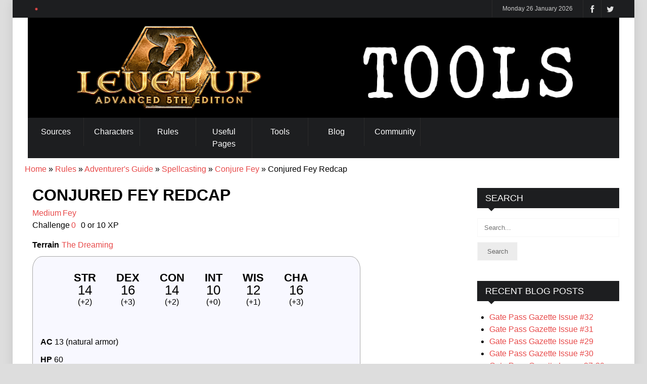

--- FILE ---
content_type: text/html; charset=UTF-8
request_url: https://www.a5e.tools/node/3534
body_size: 9953
content:


<!-- THEME DEBUG -->
<!-- THEME HOOK: 'html' -->
<!-- FILE NAME SUGGESTIONS:
   * html--node--3534.html.twig
   * html--node--%.html.twig
   * html--monster.html.twig
   * html--node.html.twig
   x html.html.twig
-->
<!-- BEGIN OUTPUT from 'themes/contrib/ipress/templates/layout/html.html.twig' -->

<!DOCTYPE html>
<!--[if IE 8 ]><html   lang="en" dir="ltr" prefix="content: http://purl.org/rss/1.0/modules/content/  dc: http://purl.org/dc/terms/  foaf: http://xmlns.com/foaf/0.1/  og: http://ogp.me/ns#  rdfs: http://www.w3.org/2000/01/rdf-schema#  schema: http://schema.org/  sioc: http://rdfs.org/sioc/ns#  sioct: http://rdfs.org/sioc/types#  skos: http://www.w3.org/2004/02/skos/core#  xsd: http://www.w3.org/2001/XMLSchema# "><![endif]-->
<!--[if IE 9 ]><html   lang="en" dir="ltr" prefix="content: http://purl.org/rss/1.0/modules/content/  dc: http://purl.org/dc/terms/  foaf: http://xmlns.com/foaf/0.1/  og: http://ogp.me/ns#  rdfs: http://www.w3.org/2000/01/rdf-schema#  schema: http://schema.org/  sioc: http://rdfs.org/sioc/ns#  sioct: http://rdfs.org/sioc/types#  skos: http://www.w3.org/2004/02/skos/core#  xsd: http://www.w3.org/2001/XMLSchema# "><![endif]-->
<!--[if (gte IE 10)|!(IE)]><!--><html   lang="en" dir="ltr" prefix="content: http://purl.org/rss/1.0/modules/content/  dc: http://purl.org/dc/terms/  foaf: http://xmlns.com/foaf/0.1/  og: http://ogp.me/ns#  rdfs: http://www.w3.org/2000/01/rdf-schema#  schema: http://schema.org/  sioc: http://rdfs.org/sioc/ns#  sioct: http://rdfs.org/sioc/types#  skos: http://www.w3.org/2004/02/skos/core#  xsd: http://www.w3.org/2001/XMLSchema# "><!--<![endif]-->
<head>
	
	<meta charset="utf-8" />
<meta name="Generator" content="Drupal 8 (https://www.drupal.org)" />
<meta name="MobileOptimized" content="width" />
<meta name="HandheldFriendly" content="true" />
<meta name="viewport" content="width=device-width, initial-scale=1.0" />
<style>.feathered { filter: url(#feather); }</style>
<link rel="shortcut icon" href="/sites/default/files/Level%20Up%20logo%20just%20hexagonal%20dragon%20element%20500px.png" type="image/png" />
<link rel="canonical" href="https://www.a5e.tools/node/3534" />
<link rel="shortlink" href="https://www.a5e.tools/node/3534" />
<link rel="revision" href="https://www.a5e.tools/node/3534" />

		<meta http-equiv="X-UA-Compatible" content="IE=edge">
		<!-- The above 3 meta tags *must* come first in the head; any other head content must come *after* these tags -->
        <meta name ="robots" content="noarchive">
        <title>Conjured Fey Redcap | Level Up</title>
        <link rel="shortcut icon" href="" type="image/vnd.microsoft.icon" />
        <link rel="stylesheet" media="all" href="/sites/default/files/css/css_ixfLNt1XW4WVQ4Klp2rXnCgB0you5q1cmXvcfB1RftU.css" />
<link rel="stylesheet" media="all" href="/sites/default/files/css/css_5N7XJhpuZ1DUSuLVpbos9vjoe1h3m7O1VaaCZwjPaG0.css" />

        
<!--[if lte IE 8]>
<script src="/sites/default/files/js/js_VtafjXmRvoUgAzqzYTA3Wrjkx9wcWhjP0G4ZnnqRamA.js"></script>
<![endif]-->

                        <!--[if lt IE 9]><script src="https://cdnjs.cloudflare.com/ajax/libs/html5shiv/3.7.3/html5shiv.js"></script><![endif]-->
        <!--[if lt IE 9]><script src="js/respond.js"></script><![endif]-->

		

        <!-- Global site tag (gtag.js) - Google Analytics -->
        <script async src="https://www.googletagmanager.com/gtag/js?id=G-W322M9NC90"></script>
        <script>
        window.dataLayer = window.dataLayer || [];
        function gtag(){dataLayer.push(arguments);}
        gtag('js', new Date());

        gtag('config', 'G-W322M9NC90');
        </script>

	</head>
		
	<body  class="node-3534 node-type-monster" style="background:#ddd url() fixed">
    	<a href="#main-content" class="visually-hidden focusable">
            Skip to main content
        </a>
		
		<div id="layout" class="boxed">
			
            

<!-- THEME DEBUG -->
<!-- THEME HOOK: 'off_canvas_page_wrapper' -->
<!-- BEGIN OUTPUT from 'core/themes/stable/templates/content/off-canvas-page-wrapper.html.twig' -->
  <div class="dialog-off-canvas-main-canvas" data-off-canvas-main-canvas>
    

<!-- THEME DEBUG -->
<!-- THEME HOOK: 'page' -->
<!-- FILE NAME SUGGESTIONS:
   * page--node--3534.html.twig
   * page--node--%.html.twig
   * page--node-monster.html.twig
   * page--node.html.twig
   x page.html.twig
-->
<!-- BEGIN OUTPUT from 'themes/contrib/ipress/templates/layout/page.html.twig' -->
<header id="header">
	<div class="a_head">
		<div class="row clearfix">
			<div class="breaking_news lefter">
				<div class="freq_out">
					<div class="freq"><div class="inner_f"></div><div id="layerBall"></div></div>
				</div><!-- /freq -->

				 

			</div><!-- /breaking news -->

			<div class="right_bar">
				<div class="social social_head">

					<a href="https://twitter.com/enpublishingrpg" class="bottomtip" title="Twitter"><i class="fa-twitter"></i></a>					<a href="https://www.facebook.com/groups/1216176805400078" class="bottomtip" title="Facebook"><i class="fa-facebook"></i></a>																													</div><!-- /social -->
				
				 					<span id="date_time"></span><!-- /date -->
								
			</div><!-- /right bar -->
		</div><!-- /row -->
	</div><!-- /a head -->

	<div class="b_head">
		<div class="row clearfix">
			<div class="logo">
				<a href="/" title="Level Up"> <img src="/sites/default/files/level-up-advanced-fifth-edition-rpg-tools-header-image.png" alt="Level Up"> </a>
			</div><!-- /logo -->
			
			 			
			
		</div><!-- /row -->
	</div><!-- /b head -->

	<div class="row clearfix">
		<div class="sticky_true">
			<div class="c_head clearfix">
					
					

<!-- THEME DEBUG -->
<!-- THEME HOOK: 'region' -->
<!-- FILE NAME SUGGESTIONS:
   * region--primary-menu.html.twig
   x region.html.twig
-->
<!-- BEGIN OUTPUT from 'themes/contrib/ipress/templates/blocks/region.html.twig' -->



<!-- THEME DEBUG -->
<!-- THEME HOOK: 'block' -->
<!-- FILE NAME SUGGESTIONS:
   * block--ipress-main-menu.html.twig
   * block--system-menu-block--main.html.twig
   x block--system-menu-block.html.twig
   * block--system.html.twig
   * block.html.twig
-->
<!-- BEGIN OUTPUT from 'core/themes/stable/templates/block/block--system-menu-block.html.twig' -->
<nav role="navigation" aria-labelledby="block-ipress-main-menu-menu" id="block-ipress-main-menu">
            
  <h2 class="visually-hidden" id="block-ipress-main-menu-menu">Main navigation</h2>
  

        

<!-- THEME DEBUG -->
<!-- THEME HOOK: 'menu__main' -->
<!-- FILE NAME SUGGESTIONS:
   x menu--main.html.twig
   x menu--main.html.twig
   * menu.html.twig
-->
<!-- BEGIN OUTPUT from 'themes/contrib/ipress/templates/navigation/menu--main.html.twig' -->

        		    	<ul class="navigation clearfix sf-menu">
	    
	    	
	              		<li class="color10">
						<a href="/rules/introduction-to-level-up">Sources</a>
							<ul>
					        	          		<li>
						<a href="">Rulebooks</a>
							<ul>
					        	          		<li>
						<a href="/rules/adventurers-guide">Adventurer&#039;s Guide</a>
					</li>
          		<li>
						<a href="/rules/trials-and-treasures">Trials &amp; Treasures</a>
					</li>
          		<li>
						<a href="/rules/dungeon-delvers-guide">Dungeon Delver&#039;s Guide</a>
					</li>
          		<li>
						<a href="/rules/voidrunners-codex">Voidrunner&#039;s Codex</a>
					</li>
          		<li>
						<a href="/rules/star-captains-manual">Star Captain&#039;s Manual</a>
					</li>
    	 
      
  
				</ul>
								
					</li>
          		<li>
						<a href="">Monsters</a>
							<ul>
					        	          		<li>
						<a href="/rules/monstrous-menagerie">Monstrous Menagerie</a>
					</li>
          		<li>
						<a href="/rules/mythological-figures-and-maleficent-monsters">Mythological Figures &amp; Maleficent Monsters</a>
					</li>
    	 
      
  
				</ul>
								
					</li>
          		<li>
						<a href="">Adventures</a>
							<ul>
					        	          		<li>
						<a href="/rules/zeitgeist">Adventures in ZEITGEIST</a>
					</li>
          		<li>
						<a href="/rules/save-kingdom">To Save A Kingdom</a>
					</li>
          		<li>
						<a href="/rules/planestriders-journal">Planestrider&#039;s Journal</a>
					</li>
          		<li>
						<a href="/rules/adventures">Adventures</a>
					</li>
    	 
      
  
				</ul>
								
					</li>
          		<li>
						<a href="/rules/gate-pass-gazette">Gate Pass Gazette</a>
					</li>
          		<li>
						<a href="/rules/other-content">Other Content</a>
					</li>
    	 
      
  
				</ul>
								
					</li>
          		<li class="color10">
						<a href="">Characters</a>
							<ul>
					        	          		<li>
						<a href="https://a5e.tools/rules/adventuring-classes">Adventuring Classes</a>
					</li>
          		<li>
						<a href="https://a5e.tools/archetypes">Archetypes</a>
					</li>
          		<li>
						<a href="https://a5e.tools/backgrounds">Backgrounds</a>
					</li>
          		<li>
						<a href="/rules/cultures-0">Cultures</a>
					</li>
          		<li>
						<a href="https://a5e.tools/destinies">Destinies</a>
					</li>
          		<li>
						<a href="https://a5e.tools/feats">Feats</a>
					</li>
          		<li>
						<a href="/rules/heritages">Heritages</a>
					</li>
          		<li>
						<a href="/rules/heritage-gifts">Heritage Gifts</a>
					</li>
          		<li>
						<a href="/rules/skills">Skills</a>
					</li>
    	 
      
  
				</ul>
								
					</li>
          		<li class="color10">
						<a href="">Rules</a>
							<ul>
					        	          		<li class="color10">
						<a href="/combat-maneuvers">Combat Maneuvers</a>
							<ul>
					        	          		<li>
						<a href="https://a5e.tools/combat-maneuvers?field_cm_tradition_target_id%5B0%5D=272&amp;combine=">Adamant Mountain</a>
					</li>
          		<li>
						<a href="https://a5e.tools/combat-maneuvers?field_cm_tradition_target_id%5B0%5D=613&amp;combine=">Arcane Knight</a>
					</li>
          		<li>
						<a href="https://a5e.tools/combat-maneuvers?field_cm_tradition_target_id%5B0%5D=612&amp;combine=">Beast Unity</a>
					</li>
          		<li>
						<a href="https://a5e.tools/combat-maneuvers?field_cm_tradition_target_id%5B0%5D=273&amp;combine=">Biting Zephyr</a>
					</li>
          		<li>
						<a href="https://a5e.tools/combat-maneuvers?field_cm_tradition_target_id%5B0%5D=616&amp;combine=">Eldritch Blackguard</a>
					</li>
          		<li>
						<a href="https://a5e.tools/combat-maneuvers?field_cm_tradition_target_id%5B0%5D=840&amp;combine=">Gallant Heart</a>
					</li>
          		<li>
						<a href="https://a5e.tools/combat-maneuvers?field_cm_tradition_target_id%5B0%5D=274&amp;combine=">Mirror&#039;s Glint</a>
					</li>
          		<li>
						<a href="https://a5e.tools/combat-maneuvers?field_cm_tradition_target_id%5B0%5D=275&amp;combine=">Mist &amp; Shade</a>
					</li>
          		<li>
						<a href="https://a5e.tools/combat-maneuvers?field_cm_tradition_target_id%5B0%5D=276&amp;combine=">Rapid Current</a>
					</li>
          		<li>
						<a href="https://a5e.tools/combat-maneuvers?field_cm_tradition_target_id%5B0%5D=277&amp;combine=">Razor&#039;s Edge</a>
					</li>
          		<li>
						<a href="https://a5e.tools/combat-maneuvers?field_cm_tradition_target_id%5B0%5D=278&amp;combine=">Sanguine Knot</a>
					</li>
          		<li>
						<a href="https://a5e.tools/combat-maneuvers?field_cm_tradition_target_id%5B0%5D=279&amp;combine=">Spirited Steed</a>
					</li>
          		<li>
						<a href="https://a5e.tools/combat-maneuvers?field_cm_tradition_target_id%5B0%5D=280&amp;combine=">Tempered Iron</a>
					</li>
          		<li>
						<a href="https://a5e.tools/combat-maneuvers?field_cm_tradition_target_id%5B0%5D=281&amp;combine=">Tooth &amp; Claw</a>
					</li>
          		<li>
						<a href="https://a5e.tools/combat-maneuvers?field_cm_tradition_target_id%5B0%5D=282&amp;combine=">Unending Wheel</a>
					</li>
          		<li>
						<a href="">____________</a>
					</li>
          		<li>
						<a href="https://a5e.tools/rules/basic-maneuvers">Basic Maneuvers</a>
					</li>
    	 
      
  
				</ul>
								
					</li>
          		<li class="color10">
						<a href="/spells">Spells</a>
							<ul>
					        	          		<li>
						<a href="https://a5e.tools/spells?field_spell_classes_target_id%5B0%5D=611&amp;combine=&amp;field_spell_ritual_value=All">Artificer</a>
					</li>
          		<li>
						<a href="https://a5e.tools/spells?field_spell_classes_target_id%5B0%5D=56&amp;combine=&amp;field_spell_ritual_value=All">Bard</a>
					</li>
          		<li>
						<a href="https://a5e.tools/spells?field_spell_classes_target_id%5B0%5D=57&amp;combine=&amp;field_spell_ritual_value=All">Cleric</a>
					</li>
          		<li>
						<a href="https://a5e.tools/spells?field_spell_classes_target_id%5B0%5D=118&amp;combine=&amp;field_spell_ritual_value=All">Druid</a>
					</li>
          		<li>
						<a href="https://a5e.tools/spells?field_spell_classes_target_id%5B0%5D=78&amp;combine=&amp;field_spell_ritual_value=All">Herald</a>
					</li>
          		<li>
						<a href="https://a5e.tools/spells?field_spell_classes_target_id%5B0%5D=81&amp;combine=&amp;field_spell_ritual_value=All">Sorcerer</a>
					</li>
          		<li>
						<a href="https://a5e.tools/spells?field_spell_classes_target_id%5B0%5D=82&amp;combine=&amp;field_spell_ritual_value=All">Warlock</a>
					</li>
          		<li>
						<a href="https://a5e.tools/spells?field_spell_classes_target_id%5B0%5D=83&amp;combine=&amp;field_spell_ritual_value=All">Wizard</a>
					</li>
    	 
      
  
				</ul>
								
					</li>
          		<li class="color10">
						<a href="/magic-items">Magic Items</a>
							<ul>
					        	          		<li>
						<a href="https://a5e.tools/magic-items?field_mi_category_target_id%5B0%5D=301&amp;field_mi_cost_value%5Bmin%5D=&amp;field_mi_cost_value%5Bmax%5D=&amp;combine=">Armor</a>
					</li>
          		<li>
						<a href="https://a5e.tools/magic-items?field_mi_rarity_target_id%5B0%5D=320&amp;field_mi_cost_value%5Bmin%5D=&amp;field_mi_cost_value%5Bmax%5D=&amp;combine=">Artifact</a>
					</li>
          		<li>
						<a href="https://a5e.tools/magic-items?field_mi_category_target_id%5B0%5D=302&amp;field_mi_cost_value%5Bmin%5D=&amp;field_mi_cost_value%5Bmax%5D=&amp;combine=">Potion</a>
					</li>
          		<li>
						<a href="https://a5e.tools/magic-items?field_mi_category_target_id%5B0%5D=303&amp;field_mi_cost_value%5Bmin%5D=&amp;field_mi_cost_value%5Bmax%5D=&amp;combine=">Ring</a>
					</li>
          		<li>
						<a href="https://a5e.tools/magic-items?field_mi_category_target_id%5B0%5D=304&amp;field_mi_cost_value%5Bmin%5D=&amp;field_mi_cost_value%5Bmax%5D=&amp;combine=">Rod</a>
					</li>
          		<li>
						<a href="https://a5e.tools/magic-items?field_mi_category_target_id%5B0%5D=305&amp;field_mi_cost_value%5Bmin%5D=&amp;field_mi_cost_value%5Bmax%5D=&amp;combine=">Scroll</a>
					</li>
          		<li>
						<a href="https://a5e.tools/magic-items?field_mi_category_target_id%5B0%5D=306&amp;field_mi_cost_value%5Bmin%5D=&amp;field_mi_cost_value%5Bmax%5D=&amp;combine=">Staff</a>
					</li>
          		<li>
						<a href="https://a5e.tools/magic-items?field_mi_category_target_id%5B0%5D=307&amp;field_mi_cost_value%5Bmin%5D=&amp;field_mi_cost_value%5Bmax%5D=&amp;combine=">Wand</a>
					</li>
          		<li>
						<a href="https://a5e.tools/magic-items?field_mi_category_target_id%5B0%5D=308&amp;field_mi_cost_value%5Bmin%5D=&amp;field_mi_cost_value%5Bmax%5D=&amp;combine=">Weapons</a>
					</li>
          		<li>
						<a href="https://a5e.tools/magic-items?field_mi_category_target_id%5B0%5D=309&amp;field_mi_cost_value%5Bmin%5D=&amp;field_mi_cost_value%5Bmax%5D=&amp;combine=">Wondrous Item</a>
					</li>
          		<li>
						<a href="https://a5e.tools/magic-items?field_mi_category_target_id%5B0%5D=314&amp;field_mi_cost_value%5Bmin%5D=&amp;field_mi_cost_value%5Bmax%5D=&amp;combine=">Other</a>
					</li>
    	 
      
  
				</ul>
								
					</li>
          		<li class="color10">
						<a href="/monsters">Monsters</a>
							<ul>
					        	          		<li>
						<a href="https://a5e.tools/monsters?field_monster_type_target_id%5B0%5D=359&amp;combine=">Aberration</a>
					</li>
          		<li>
						<a href="https://a5e.tools/monsters?field_monster_type_target_id%5B0%5D=360&amp;combine=">Beast</a>
					</li>
          		<li>
						<a href="https://a5e.tools/monsters?field_monster_type_target_id%5B0%5D=361&amp;combine=">Celestial</a>
					</li>
          		<li>
						<a href="https://a5e.tools/monsters?field_monster_type_target_id%5B0%5D=362&amp;combine=">Construct</a>
					</li>
          		<li>
						<a href="https://a5e.tools/monsters?field_monster_type_target_id%5B0%5D=363&amp;combine=">Dragon</a>
					</li>
          		<li>
						<a href="https://a5e.tools/monsters?field_monster_type_target_id%5B0%5D=364&amp;combine=">Elemental</a>
					</li>
          		<li>
						<a href="https://a5e.tools/monsters?field_monster_type_target_id%5B0%5D=365&amp;combine=">Fey</a>
					</li>
          		<li>
						<a href="https://a5e.tools/monsters?field_monster_type_target_id%5B0%5D=366&amp;combine=">Fiend</a>
					</li>
          		<li>
						<a href="https://a5e.tools/monsters?field_monster_type_target_id%5B0%5D=367&amp;combine=">Giant</a>
					</li>
          		<li>
						<a href="https://a5e.tools/monsters?field_monster_type_target_id%5B0%5D=368&amp;combine=">Humanoid</a>
					</li>
          		<li>
						<a href="https://a5e.tools/monsters?field_monster_type_target_id%5B0%5D=369&amp;combine=">Monstrosity</a>
					</li>
          		<li>
						<a href="https://a5e.tools/monsters?field_monster_type_target_id%5B0%5D=370&amp;combine=">Ooze</a>
					</li>
          		<li>
						<a href="https://a5e.tools/monsters?field_monster_type_target_id%5B0%5D=371&amp;combine=">Plant</a>
					</li>
          		<li>
						<a href="https://a5e.tools/monsters?field_monster_type_target_id%5B0%5D=372&amp;combine=">Undead</a>
					</li>
          		<li>
						<a href="https://a5e.tools/rules/templates">Templates</a>
					</li>
    	 
      
  
				</ul>
								
					</li>
          		<li class="color10">
						<a href="/exploration-challenges">Exploration Challenges</a>
							<ul>
					        	          		<li>
						<a href="https://a5e.tools/exploration-challenges?field_explorechall_type_target_id%5B0%5D=424&amp;combine=">Circumstance</a>
					</li>
          		<li>
						<a href="https://a5e.tools/exploration-challenges?field_explorechall_type_target_id%5B0%5D=425&amp;combine=">Constructed</a>
					</li>
          		<li>
						<a href="https://a5e.tools/exploration-challenges?field_explorechall_type_target_id%5B0%5D=461&amp;combine=">Creatures</a>
					</li>
          		<li>
						<a href="https://a5e.tools/exploration-challenges?field_explorechall_type_target_id%5B0%5D=423&amp;combine=">Supernatural</a>
					</li>
          		<li>
						<a href="https://a5e.tools/exploration-challenges?field_explorechall_type_target_id%5B0%5D=421&amp;combine=">Terrain</a>
					</li>
          		<li>
						<a href="https://a5e.tools/exploration-challenges?field_explorechall_type_target_id%5B0%5D=614&amp;combine=">Traps</a>
					</li>
          		<li>
						<a href="https://a5e.tools/exploration-challenges?field_explorechall_type_target_id%5B0%5D=426&amp;combine=">Urban</a>
					</li>
          		<li>
						<a href="https://a5e.tools/exploration-challenges?field_explorechall_type_target_id%5B0%5D=422&amp;combine=">Weather</a>
					</li>
    	 
      
  
				</ul>
								
					</li>
          		<li>
						<a href="">Equipment</a>
							<ul>
					        	          		<li>
						<a href="/mundane-equipment">Mundane Equipment</a>
					</li>
          		<li>
						<a href="/weapons">Weapons</a>
					</li>
    	 
      
  
				</ul>
								
					</li>
          		<li>
						<a href="/psionic-powers">Psionic Powers</a>
							<ul>
					        	          		<li>
						<a href="https://a5e.tools/psionic-powers?field_psionic_discipline_target_id%5B0%5D=881&amp;combine=">Clairsentience</a>
					</li>
          		<li>
						<a href="https://a5e.tools/psionic-powers?field_psionic_discipline_target_id%5B0%5D=844&amp;combine=">Dynakinetic</a>
					</li>
          		<li>
						<a href="https://a5e.tools/psionic-powers?field_psionic_discipline_target_id%5B0%5D=883&amp;combine=">General</a>
					</li>
          		<li>
						<a href="https://a5e.tools/psionic-powers?field_psionic_discipline_target_id%5B0%5D=845&amp;combine=">Kinesthetic</a>
					</li>
          		<li>
						<a href="https://a5e.tools/psionic-powers?field_psionic_discipline_target_id%5B0%5D=846&amp;combine=">Telekinetic</a>
					</li>
          		<li>
						<a href="https://a5e.tools/psionic-powers?field_psionic_discipline_target_id%5B0%5D=847&amp;combine=">Telepathic</a>
					</li>
          		<li>
						<a href="https://a5e.tools/psionic-powers?field_psionic_discipline_target_id%5B0%5D=882&amp;combine=">Translocation</a>
					</li>
    	 
      
  
				</ul>
								
					</li>
    	 
      
  
				</ul>
								
					</li>
          		<li class="color10">
						<a href="">Useful Pages</a>
							<ul>
					        	          		<li>
						<a href="">Guides</a>
							<ul>
					        	          		<li>
						<a href="https://a5e.tools/rules/character-walkthrough">Character Creation Walkthrough</a>
					</li>
          		<li>
						<a href="https://a5e.tools/rules/journey-best-practices">Journey Best Practices</a>
					</li>
    	 
      
  
				</ul>
								
					</li>
          		<li class="color10">
						<a href="">Reference</a>
							<ul>
					        	          		<li>
						<a href="https://a5e.tools/rules/example-ability-check-dcs">Ability Check DCs</a>
					</li>
          		<li>
						<a href="https://a5e.tools/rules/conditions">Conditions</a>
					</li>
          		<li>
						<a href="https://a5e.tools/rules/introduction-to-level-up/character-creation/starting-gear-past-first-level">Starting Gear Past 1st Level</a>
					</li>
          		<li>
						<a href="https://a5e.tools/rules/treasure">Treasure Tables</a>
					</li>
          		<li>
						<a href="/rules/environment">The Environment</a>
					</li>
          		<li>
						<a href="/rules/equipment-list">Equipment List</a>
					</li>
    	 
      
  
				</ul>
								
					</li>
          		<li>
						<a href="/rules/the-core-rule">The Core Rule</a>
					</li>
          		<li>
						<a href="https://a5e.tools/rules/designing-encounters">Designing Encounters</a>
					</li>
          		<li>
						<a href="https://a5e.tools/rules/designing-monsters">Designing Monsters</a>
					</li>
          		<li>
						<a href="/rules/named-monsters-a5e-rulebooks">Named Monsters In A5E Rulebooks</a>
					</li>
          		<li>
						<a href="/rules/third-party-products">Third Party Products</a>
					</li>
    	 
      
  
				</ul>
								
					</li>
          		<li class="color10">
						<a href="">Tools</a>
							<ul>
					        	          		<li>
						<a href="">Builders</a>
							<ul>
					        	          		<li>
						<a href="/node/2285">Encounter Builder</a>
					</li>
          		<li>
						<a href="/node/2284">Monster Builder</a>
					</li>
          		<li>
						<a href="/node/2292">Object Statistics</a>
					</li>
          		<li>
						<a href="/node/2286">Stronghold Builder</a>
					</li>
          		<li>
						<a href="/node/2311">Dungeon Builder</a>
					</li>
    	 
      
  
				</ul>
								
					</li>
          		<li>
						<a href="">Generators</a>
							<ul>
					        	          		<li>
						<a href="/node/2291">Random Book Titles</a>
					</li>
          		<li>
						<a href="/node/2283">Random Boons &amp; Discoveries</a>
					</li>
          		<li>
						<a href="/node/2290">Random NPCs</a>
					</li>
          		<li>
						<a href="/node/2287">Random Social Encounter</a>
					</li>
          		<li>
						<a href="/node/2288">Random Travel Scenery</a>
					</li>
          		<li>
						<a href="/node/2282">Random Treasure Generator</a>
					</li>
    	 
      
  
				</ul>
								
					</li>
          		<li>
						<a href="">Voidrunner</a>
							<ul>
					        	          		<li>
						<a href="/node/3903">Starship Builder</a>
					</li>
          		<li>
						<a href="/node/3911">FTL Calculator (Intergalactic)</a>
					</li>
          		<li>
						<a href="/node/3910">FTL Calculator (Interstellar)</a>
					</li>
    	 
      
  
				</ul>
								
					</li>
    	 
      
  
				</ul>
								
					</li>
          		<li class="color10">
						<a href="https://a5e.tools/blog">Blog</a>
					</li>
          		<li class="color10">
						<a href="">Community</a>
							<ul>
					        	          		<li>
						<a href="https://www.enworld.org/forums/level-up-advanced-5th-edition-a5e.697/">Forum</a>
					</li>
          		<li>
						<a href="https://www.facebook.com/groups/1216176805400078">Facebook Group</a>
					</li>
          		<li>
						<a href="https://discordapp.com/invite/cmMHRSP">Chat/Discord</a>
					</li>
    	 
      
  
				</ul>
								
					</li>
    	 
           </ul>
     
  




<!-- END OUTPUT from 'themes/contrib/ipress/templates/navigation/menu--main.html.twig' -->


  </nav>

<!-- END OUTPUT from 'core/themes/stable/templates/block/block--system-menu-block.html.twig' -->



<!-- END OUTPUT from 'themes/contrib/ipress/templates/blocks/region.html.twig' -->



				<!--  Commented out by Shane -->
				<!--
				<div class="right_icons">
				

					<div class="search">
						<div class="search_icon"><i class="fa-search"></i></div>

						<div class="s_form">
							<form action="" id="search" method="get">
								<input id="inputhead" name="search" type="text" onFocus="if (this.value=='Start Searching...') this.value = '';" onBlur="if (this.value=='') this.value = 'Start Searching...';" value="Start Searching..." placeholder="Start Searching ...">
								<button type="submit"><i class="fa-search"></i></button>
							</form>
						</div>
					</div>
				</div> end commented out by Shane --> <!-- /right icons -->

			</div><!-- /c head -->
		</div><!-- /sticky -->
	</div><!-- /row -->
</header><!-- /header -->
		
		




<!-- THEME DEBUG -->
<!-- THEME HOOK: 'region' -->
<!-- FILE NAME SUGGESTIONS:
   * region--breadcrumb.html.twig
   x region.html.twig
-->
<!-- BEGIN OUTPUT from 'themes/contrib/ipress/templates/blocks/region.html.twig' -->



<!-- THEME DEBUG -->
<!-- THEME HOOK: 'block' -->
<!-- FILE NAME SUGGESTIONS:
   * block--ipress-breadcrumbs.html.twig
   * block--system-breadcrumb-block.html.twig
   * block--system.html.twig
   x block.html.twig
-->
<!-- BEGIN OUTPUT from 'themes/contrib/ipress/templates/blocks/block.html.twig' -->

    <div id="block-ipress-breadcrumbs" class="block block-system block-system-breadcrumb-block">
        
                
                    

<!-- THEME DEBUG -->
<!-- THEME HOOK: 'breadcrumb' -->
<!-- BEGIN OUTPUT from 'themes/contrib/ipress/templates/navigation/breadcrumb.html.twig' -->
    <h2 class="visually-hidden">Breadcrumb</h2>
    <ul class="bread-crumb clearfix">
                    <li><a href="/">Home</a></li>
                            <li><a href="/rules/introduction-to-level-up">Rules</a></li>
                            <li><a href="/rules/adventurers-guide">Adventurer&#039;s Guide</a></li>
                            <li><a href="/rules/spellcasting">Spellcasting</a></li>
                            <li><a href="/spell/conjure-fey">Conjure Fey</a></li>
                            <li>Conjured Fey Redcap</li>
            	</ul>

<!-- END OUTPUT from 'themes/contrib/ipress/templates/navigation/breadcrumb.html.twig' -->


            </div>

<!-- END OUTPUT from 'themes/contrib/ipress/templates/blocks/block.html.twig' -->



<!-- END OUTPUT from 'themes/contrib/ipress/templates/blocks/region.html.twig' -->



	<div class="page-content">
		<div class="row clearfix front_page">
				<div class="grid_9 alpha">
					
					
											<div class="grid_8 omega posts righter">
							

<!-- THEME DEBUG -->
<!-- THEME HOOK: 'region' -->
<!-- FILE NAME SUGGESTIONS:
   * region--content.html.twig
   x region.html.twig
-->
<!-- BEGIN OUTPUT from 'themes/contrib/ipress/templates/blocks/region.html.twig' -->



<!-- THEME DEBUG -->
<!-- THEME HOOK: 'block' -->
<!-- FILE NAME SUGGESTIONS:
   * block--ipress-messages.html.twig
   x block--system-messages-block.html.twig
   * block--system.html.twig
   * block.html.twig
-->
<!-- BEGIN OUTPUT from 'core/themes/stable/templates/block/block--system-messages-block.html.twig' -->
<div data-drupal-messages-fallback class="hidden"></div>

<!-- END OUTPUT from 'core/themes/stable/templates/block/block--system-messages-block.html.twig' -->



<!-- THEME DEBUG -->
<!-- THEME HOOK: 'block' -->
<!-- FILE NAME SUGGESTIONS:
   * block--ipress-content.html.twig
   * block--system-main-block.html.twig
   * block--system.html.twig
   x block.html.twig
-->
<!-- BEGIN OUTPUT from 'themes/contrib/ipress/templates/blocks/block.html.twig' -->

	<div id="block-ipress-content" class="mbf clearfix blockcontent">
						 
    	

<!-- THEME DEBUG -->
<!-- THEME HOOK: 'node' -->
<!-- FILE NAME SUGGESTIONS:
   * node--3534--full.html.twig
   * node--3534.html.twig
   * node--monster--full.html.twig
   x node--monster.html.twig
   * node--full.html.twig
   * node.html.twig
-->
<!-- BEGIN OUTPUT from 'themes/contrib/ipress/templates/node/node--monster.html.twig' -->



<article data-history-node-id="3534" role="article" about="/node/3534" class="monster is-promoted full clearfix">

  
    

  
 <div>
  
    <div class="name">
      <div class="monster-page-header">

            <div class="monster-page-header-title"><h1>Conjured Fey Redcap</h1></div>
             <div class="monster-page-header-size-type">

<!-- THEME DEBUG -->
<!-- THEME HOOK: 'field' -->
<!-- FILE NAME SUGGESTIONS:
   * field--node--field-monster-size--monster.html.twig
   * field--node--field-monster-size.html.twig
   * field--node--monster.html.twig
   * field--field-monster-size.html.twig
   * field--entity-reference.html.twig
   x field.html.twig
-->
<!-- BEGIN OUTPUT from 'themes/contrib/ipress/templates/field/field.html.twig' -->

            <div class="field field--name-field-monster-size field--type-entity-reference field--label-hidden field--item"><a href="/monster-sizes/medium" hreflang="en">Medium</a></div>
      
<!-- END OUTPUT from 'themes/contrib/ipress/templates/field/field.html.twig' -->

 

<!-- THEME DEBUG -->
<!-- THEME HOOK: 'field' -->
<!-- FILE NAME SUGGESTIONS:
   * field--node--field-monster-type--monster.html.twig
   * field--node--field-monster-type.html.twig
   * field--node--monster.html.twig
   * field--field-monster-type.html.twig
   * field--entity-reference.html.twig
   x field.html.twig
-->
<!-- BEGIN OUTPUT from 'themes/contrib/ipress/templates/field/field.html.twig' -->

            <div class="field field--name-field-monster-type field--type-entity-reference field--label-hidden field--item"><a href="/monster-types/fey" hreflang="en">Fey</a></div>
      
<!-- END OUTPUT from 'themes/contrib/ipress/templates/field/field.html.twig' -->

</div>
            <div class="monster-page-header-challenge"><span class="monster-page-header-challengetext">Challenge</span> 

<!-- THEME DEBUG -->
<!-- THEME HOOK: 'field' -->
<!-- FILE NAME SUGGESTIONS:
   * field--node--field-monster-challenge-rating--monster.html.twig
   * field--node--field-monster-challenge-rating.html.twig
   * field--node--monster.html.twig
   * field--field-monster-challenge-rating.html.twig
   * field--entity-reference.html.twig
   x field.html.twig
-->
<!-- BEGIN OUTPUT from 'themes/contrib/ipress/templates/field/field.html.twig' -->

            <div class="field field--name-field-monster-challenge-rating field--type-entity-reference field--label-hidden field--item"><a href="/monster-challenge-ratings/zero" hreflang="en">0</a></div>
      
<!-- END OUTPUT from 'themes/contrib/ipress/templates/field/field.html.twig' -->

</div>
            <div class="monster-page-header-xp"></div>

      </div>
    </div>

   
  
  

  

<!-- THEME DEBUG -->
<!-- THEME HOOK: 'field' -->
<!-- FILE NAME SUGGESTIONS:
   * field--node--field-monster-terrain--monster.html.twig
   * field--node--field-monster-terrain.html.twig
   * field--node--monster.html.twig
   * field--field-monster-terrain.html.twig
   * field--entity-reference.html.twig
   x field.html.twig
-->
<!-- BEGIN OUTPUT from 'themes/contrib/ipress/templates/field/field.html.twig' -->

  <div class="field field--name-field-monster-terrain field--type-entity-reference field--label-above">
    <div class="field--label">Terrain</div>
          <div class="field--items">
              <div class="field--item"><a href="/monster-terrains/dreaming" hreflang="en">The Dreaming</a></div>
              </div>
      </div>

<!-- END OUTPUT from 'themes/contrib/ipress/templates/field/field.html.twig' -->

    

<div id="stat-block-highlight">

<div id="monster-stats">

<div id="str" class="ability-box">
str
<div id="str-value" class="ability-value">
14
</div>
<div id="str-modifier" class="ability-modifier">
</div>
</div> <!-- close "str" div -->

<div id="dex" class="ability-box">
dex
<div id="dex-value" class="ability-value">
16
</div>
<div id="dex-modifier" class="ability-modifier">
</div>
</div> <!-- close "dex" div -->

<div id="con" class="ability-box">
con
<div id="con-value" class="ability-value">
14
</div>
<div id="con-modifier" class="ability-modifier">
</div>
</div> <!-- close "con" div -->

<div id="int" class="ability-box">
int
<div id="int-value" class="ability-value">
10
</div>
<div id="int-modifier" class="ability-modifier">
</div>
</div> <!-- close "int" div -->

<div id="wis" class="ability-box">
wis
<div id="wis-value" class="ability-value">
12
</div>
<div id="wis-modifier" class="ability-modifier">
</div>
</div> <!-- close "wis" div -->

<div id="cha" class="ability-box">
cha
<div id="cha-value" class="ability-value">
16
</div>
<div id="cha-modifier" class="ability-modifier">
</div>
</div> <!-- close "cha" div -->

</div> <!-- close "monster-stats" div -->

<div id="monster-image">
</div> 

    <!-- Hidden SVG for the soft edges filter on image -->
    <svg height="0" xmlns="http://www.w3.org/2000/svg">
      <defs>
        <filter id="feather"> <!-- the style that calls this is inline, added via the ipress_preprocess_node hook in ipress.theme -->
            <feGaussianBlur stdDeviation="15" result="blur"/>
            <feComponentTransfer result="alpha-adjust">
                <feFuncA type="gamma" amplitude="1.1" exponent="4" offset="-0.1"/>
            </feComponentTransfer>
            <feComposite operator="in" in="SourceGraphic" in2="alpha-adjust"/>
        </filter>
      </defs>
    </svg>

<div id="stat-block-text">
  

<!-- THEME DEBUG -->
<!-- THEME HOOK: 'field' -->
<!-- FILE NAME SUGGESTIONS:
   * field--node--field-monster-stat-block--monster.html.twig
   * field--node--field-monster-stat-block.html.twig
   * field--node--monster.html.twig
   * field--field-monster-stat-block.html.twig
   * field--text-long.html.twig
   x field.html.twig
-->
<!-- BEGIN OUTPUT from 'themes/contrib/ipress/templates/field/field.html.twig' -->

            <div class="field field--name-field-monster-stat-block field--type-text-long field--label-hidden field--item"><p style="line-height:1.38"><span style="font-size:11pt; font-variant-ligatures:normal; font-variant-east-asian:normal; font-variant-position:normal; white-space:pre-wrap"><span style="font-family:Arial"><span style="color:#000000"><span style="font-weight:700"><span style="font-style:normal"><span style="text-decoration:none">AC</span></span></span></span></span></span><span style="font-size:11pt; font-variant-ligatures:normal; font-variant-east-asian:normal; font-variant-position:normal; white-space:pre-wrap"><span style="font-family:Arial"><span style="color:#000000"><span style="font-weight:400"><span style="font-style:normal"><span style="text-decoration:none"> 13 (natural armor)</span></span></span></span></span></span></p>

<p style="line-height:1.38"><span style="font-size:11pt; font-variant-ligatures:normal; font-variant-east-asian:normal; font-variant-position:normal; white-space:pre-wrap"><span style="font-family:Arial"><span style="color:#000000"><span style="font-weight:700"><span style="font-style:normal"><span style="text-decoration:none">HP</span></span></span></span></span></span><span style="font-size:11pt; font-variant-ligatures:normal; font-variant-east-asian:normal; font-variant-position:normal; white-space:pre-wrap"><span style="font-family:Arial"><span style="color:#000000"><span style="font-weight:400"><span style="font-style:normal"><span style="text-decoration:none"> 60</span></span></span></span></span></span></p>

<p style="line-height:1.38"><span style="font-size:11pt; font-variant-ligatures:normal; font-variant-east-asian:normal; font-variant-position:normal; white-space:pre-wrap"><span style="font-family:Arial"><span style="color:#000000"><span style="font-weight:700"><span style="font-style:normal"><span style="text-decoration:none">Speed</span></span></span><span style="font-weight:400"><span style="font-style:normal"><span style="text-decoration:none"> 30 ft.</span></span></span></span></span></span></p>

<hr />
<p style="line-height:1.38"><span style="font-size:11pt; font-variant-ligatures:normal; font-variant-east-asian:normal; font-variant-position:normal; white-space:pre-wrap"><span style="font-family:Arial"><span style="color:#000000"><span style="font-weight:700"><span style="font-style:normal"><span style="text-decoration:none">Proficiency</span></span></span></span></span></span> 

<!-- THEME DEBUG -->
<!-- THEME HOOK: 'freelink' -->
<!-- BEGIN OUTPUT from 'themes/contrib/ipress/templates/content/freelink.html.twig' -->
<span class="freelinking-link" ><a href="/rules/spellcasting" title="Click to view a local node." hreflang="en">spellcasting</a></span>
<!-- END OUTPUT from 'themes/contrib/ipress/templates/content/freelink.html.twig' -->

 bonus of summo<span style="font-size:11pt; font-variant-ligatures:normal; font-variant-east-asian:normal; font-variant-position:normal; white-space:pre-wrap"><span style="font-family:Arial"><span style="color:#000000"><span style="font-weight:400"><span style="font-style:normal"><span style="text-decoration:none">ner</span></span></span></span></span></span></p>

<p style="line-height:1.38"><strong>Damage Resistances</strong> bludgeoning, poiercing, or slashing damage from nonmagical attacks not made with silvered weapons</p>

<p style="line-height:1.38"><strong>Condition Immunities </strong>

<!-- THEME DEBUG -->
<!-- THEME HOOK: 'freelink' -->
<!-- BEGIN OUTPUT from 'themes/contrib/ipress/templates/content/freelink.html.twig' -->
<span class="freelinking-link" ><a href="/rules/conditions" title="Click to view a local node." hreflang="en">charmed</a></span>
<!-- END OUTPUT from 'themes/contrib/ipress/templates/content/freelink.html.twig' -->

</p>

<p style="line-height:1.38"><strong>Senses </strong>darkvision 60 ft., passive Perception 11</p>

<p style="line-height:1.38"><strong>Languages </strong>Common, Sylvan</p>

<hr />
<p style="line-height:1.38"><span style="font-size:13.999999999999998pt; font-variant-ligatures:normal; font-variant-east-asian:normal; font-variant-position:normal; white-space:pre-wrap"><span style="font-family:Arial"><span style="color:#000000"><span style="font-weight:400"><span style="font-style:normal"><span style="text-decoration:none">ACTIONS</span></span></span></span></span></span></p>

<p><em><strong>Bite. </strong>Melee Weapon Attack:</em> summoner's 

<!-- THEME DEBUG -->
<!-- THEME HOOK: 'freelink' -->
<!-- BEGIN OUTPUT from 'themes/contrib/ipress/templates/content/freelink.html.twig' -->
<span class="freelinking-link" ><a href="/rules/spellcasting" title="Click to view a local node." hreflang="en">spell attack bonus</a></span>
<!-- END OUTPUT from 'themes/contrib/ipress/templates/content/freelink.html.twig' -->

 to hit, reach 5 ft., one target. <em>Hit:</em> 9 (2d6+2) piercing damage.</p>

<p><em><strong>Bloodletting Sickle.</strong> Melee Weapon Attack:</em> your spell attack bonus to hit, reach 5 ft., one target. <em>Hit: </em>7 (2d4+2) slashing damage. If the target is a creature other than an 

<!-- THEME DEBUG -->
<!-- THEME HOOK: 'freelink' -->
<!-- BEGIN OUTPUT from 'themes/contrib/ipress/templates/content/freelink.html.twig' -->
<span class="freelinking-link" ><a href="/node/1365" title="Click to view a local node." hreflang="en">undead</a></span>
<!-- END OUTPUT from 'themes/contrib/ipress/templates/content/freelink.html.twig' -->

 or 

<!-- THEME DEBUG -->
<!-- THEME HOOK: 'freelink' -->
<!-- BEGIN OUTPUT from 'themes/contrib/ipress/templates/content/freelink.html.twig' -->
<span class="freelinking-link" ><a href="/node/1355" title="Click to view a local node." hreflang="en">construct</a></span>
<!-- END OUTPUT from 'themes/contrib/ipress/templates/content/freelink.html.twig' -->

, it must succeed on a Constitution 

<!-- THEME DEBUG -->
<!-- THEME HOOK: 'freelink' -->
<!-- BEGIN OUTPUT from 'themes/contrib/ipress/templates/content/freelink.html.twig' -->
<span class="freelinking-link" ><a href="/rules/saving-throw" title="Click to view a local node." hreflang="en">saving throw</a></span>
<!-- END OUTPUT from 'themes/contrib/ipress/templates/content/freelink.html.twig' -->

 against your 

<!-- THEME DEBUG -->
<!-- THEME HOOK: 'freelink' -->
<!-- BEGIN OUTPUT from 'themes/contrib/ipress/templates/content/freelink.html.twig' -->
<span class="freelinking-link" ><a href="/rules/spellcasting" title="Click to view a local node." hreflang="en">spell save DC</a></span>
<!-- END OUTPUT from 'themes/contrib/ipress/templates/content/freelink.html.twig' -->

 or take 5 (2d4) ongoing slashing damage due to a bleeding wound. Each time the redcap hits the wounded target with this attack, the ongoing damage dealt by the wound increases by 5 (2d4). Any creature can take an action to stanch the wound with a successful DC 12 Wisdom (Medicine) check. The wound also closes if the target receives magical healing.</p>
</div>
      
<!-- END OUTPUT from 'themes/contrib/ipress/templates/field/field.html.twig' -->


</div> <!-- close "stat-block-text" div -->

</div> <!-- close stat-block-highlight -->

  

  

  

  

  

  

<!-- THEME DEBUG -->
<!-- THEME HOOK: 'field' -->
<!-- FILE NAME SUGGESTIONS:
   * field--node--field-monster-type-description--monster.html.twig
   * field--node--field-monster-type-description.html.twig
   * field--node--monster.html.twig
   * field--field-monster-type-description.html.twig
   * field--text-long.html.twig
   x field.html.twig
-->
<!-- BEGIN OUTPUT from 'themes/contrib/ipress/templates/field/field.html.twig' -->

  <div class="field field--name-field-monster-type-description field--type-text-long field--label-above">
    <div class="field--label">Monster Type Description</div>
              <div class="field--item"><p></p><p>Fey are creatures that are native to Fairyland, also called the Dreaming. These creatures live in a verdant realm of heightened natural beauty and combine grace and danger. 

<!-- THEME DEBUG -->
<!-- THEME HOOK: 'freelink' -->
<!-- BEGIN OUTPUT from 'themes/contrib/ipress/templates/content/freelink.html.twig' -->
<span class="freelinking-link"><a href="/node/1609" title="Click to view a local node." hreflang="en">Sprites</a></span>
<!-- END OUTPUT from 'themes/contrib/ipress/templates/content/freelink.html.twig' -->

 and 

<!-- THEME DEBUG -->
<!-- THEME HOOK: 'freelink' -->
<!-- BEGIN OUTPUT from 'themes/contrib/ipress/templates/content/freelink.html.twig' -->
<span class="freelinking-link"><a href="/node/1608" title="Click to view a local node." hreflang="en">pixies</a></span>
<!-- END OUTPUT from 'themes/contrib/ipress/templates/content/freelink.html.twig' -->

 are fey.</p>

</div>
          </div>

<!-- END OUTPUT from 'themes/contrib/ipress/templates/field/field.html.twig' -->



  

<!-- THEME DEBUG -->
<!-- THEME HOOK: 'field' -->
<!-- FILE NAME SUGGESTIONS:
   * field--node--field-monster-monster-type-link--monster.html.twig
   * field--node--field-monster-monster-type-link.html.twig
   * field--node--monster.html.twig
   * field--field-monster-monster-type-link.html.twig
   * field--entity-reference.html.twig
   x field.html.twig
-->
<!-- BEGIN OUTPUT from 'themes/contrib/ipress/templates/field/field.html.twig' -->

  <div class="field field--name-field-monster-monster-type-link field--type-entity-reference field--label-above">
    <div class="field--label">Monster Type Link</div>
              <div class="field--item"><a href="/node/1358" hreflang="en">Fey</a></div>
          </div>

<!-- END OUTPUT from 'themes/contrib/ipress/templates/field/field.html.twig' -->



    <div class="monster-source rules-source">
      

<!-- THEME DEBUG -->
<!-- THEME HOOK: 'field' -->
<!-- FILE NAME SUGGESTIONS:
   * field--node--field-monster-source--monster.html.twig
   * field--node--field-monster-source.html.twig
   * field--node--monster.html.twig
   * field--field-monster-source.html.twig
   * field--entity-reference.html.twig
   x field.html.twig
-->
<!-- BEGIN OUTPUT from 'themes/contrib/ipress/templates/field/field.html.twig' -->

  <div class="field field--name-field-monster-source field--type-entity-reference field--label-inline">
    <div class="field--label">Source</div>
              <div class="field--item"><a href="/sources/adventurers-guide" hreflang="en">﻿Adventurer&#039;s Guide</a></div>
          </div>

<!-- END OUTPUT from 'themes/contrib/ipress/templates/field/field.html.twig' -->


    </div>

  </div>

</article>

<!-- END OUTPUT from 'themes/contrib/ipress/templates/node/node--monster.html.twig' -->


	</div>

<!-- END OUTPUT from 'themes/contrib/ipress/templates/blocks/block.html.twig' -->



<!-- END OUTPUT from 'themes/contrib/ipress/templates/blocks/region.html.twig' -->


						</div>
																
				</div>
									<div class="grid_3 omega sidebar sidebar_a">
						

<!-- THEME DEBUG -->
<!-- THEME HOOK: 'region' -->
<!-- FILE NAME SUGGESTIONS:
   * region--sidebar-second.html.twig
   x region.html.twig
-->
<!-- BEGIN OUTPUT from 'themes/contrib/ipress/templates/blocks/region.html.twig' -->



<!-- THEME DEBUG -->
<!-- THEME HOOK: 'block' -->
<!-- FILE NAME SUGGESTIONS:
   * block--ipress-search.html.twig
   * block--search-form-block.html.twig
   * block--search.html.twig
   x block.html.twig
-->
<!-- BEGIN OUTPUT from 'themes/contrib/ipress/templates/blocks/block.html.twig' -->

    <div  class="search-block-form widget" data-drupal-selector="search-block-form" id="block-ipress-search" role="search">
        
                	<div class="title"><h4>Search</h4></div>
                
        

<!-- THEME DEBUG -->
<!-- THEME HOOK: 'form' -->
<!-- FILE NAME SUGGESTIONS:
   * form--search-block-form.html.twig
   x form.html.twig
-->
<!-- BEGIN OUTPUT from 'core/themes/stable/templates/form/form.html.twig' -->
<form action="/search/node" method="get" id="search-block-form" accept-charset="UTF-8">
  <div class="form-group">

<!-- THEME DEBUG -->
<!-- THEME HOOK: 'form_element' -->
<!-- BEGIN OUTPUT from 'core/themes/stable/templates/form/form-element.html.twig' -->
<div class="js-form-item form-item js-form-type-search form-item-keys js-form-item-keys form-no-label">
      

<!-- THEME DEBUG -->
<!-- THEME HOOK: 'form_element_label' -->
<!-- BEGIN OUTPUT from 'core/themes/stable/templates/form/form-element-label.html.twig' -->
<label for="edit-keys" class="visually-hidden">Search</label>
<!-- END OUTPUT from 'core/themes/stable/templates/form/form-element-label.html.twig' -->


        

<!-- THEME DEBUG -->
<!-- THEME HOOK: 'input__search' -->
<!-- FILE NAME SUGGESTIONS:
   * input--search.html.twig
   x input.html.twig
-->
<!-- BEGIN OUTPUT from 'core/themes/stable/templates/form/input.html.twig' -->
<input title="Enter the terms you wish to search for." placeholder="Search..." class="search-field form-search" data-drupal-selector="edit-keys" type="search" id="edit-keys" name="keys" value="" size="15" maxlength="128" />

<!-- END OUTPUT from 'core/themes/stable/templates/form/input.html.twig' -->


        </div>

<!-- END OUTPUT from 'core/themes/stable/templates/form/form-element.html.twig' -->



<!-- THEME DEBUG -->
<!-- THEME HOOK: 'container' -->
<!-- BEGIN OUTPUT from 'themes/contrib/ipress/templates/blocks/container.html.twig' -->


<!-- THEME DEBUG -->
<!-- THEME HOOK: 'input__submit' -->
<!-- FILE NAME SUGGESTIONS:
   * input--submit.html.twig
   * input--submit--search-submit.html.twig
   x input.html.twig
-->
<!-- BEGIN OUTPUT from 'core/themes/stable/templates/form/input.html.twig' -->
<input data-search-submit="search_submit" data-drupal-selector="edit-submit" type="submit" id="edit-submit" value="Search" class="button js-form-submit form-submit" />

<!-- END OUTPUT from 'core/themes/stable/templates/form/input.html.twig' -->

</div>

<!-- END OUTPUT from 'themes/contrib/ipress/templates/blocks/container.html.twig' -->


</form>

<!-- END OUTPUT from 'core/themes/stable/templates/form/form.html.twig' -->


    </div>

<!-- END OUTPUT from 'themes/contrib/ipress/templates/blocks/block.html.twig' -->



<!-- THEME DEBUG -->
<!-- THEME HOOK: 'block' -->
<!-- FILE NAME SUGGESTIONS:
   * block--views-block--blog-block-1.html.twig
   * block--views-block--blog-block-1.html.twig
   * block--views-block.html.twig
   * block--views.html.twig
   x block.html.twig
-->
<!-- BEGIN OUTPUT from 'themes/contrib/ipress/templates/blocks/block.html.twig' -->

    <div  class="views-element-container widget" id="block-views-block-blog-block-1">
        
                	<div class="title"><h4>Recent Blog Posts</h4></div>
                
        

<!-- THEME DEBUG -->
<!-- THEME HOOK: 'container' -->
<!-- BEGIN OUTPUT from 'themes/contrib/ipress/templates/blocks/container.html.twig' -->


<!-- THEME DEBUG -->
<!-- THEME HOOK: 'views_view' -->
<!-- FILE NAME SUGGESTIONS:
   * views-view--blog.html.twig
   x views-view.html.twig
-->
<!-- BEGIN OUTPUT from 'themes/contrib/ipress/templates/views/views-view.html.twig' -->
<div class="view view-blog view-id-blog view-display-id-block_1 js-view-dom-id-e1baa0d78e3b1497853d75ac1fdc604094058a6481b597b418c6083585c76c56">
  
    
      
      <div class="view-content">
      

<!-- THEME DEBUG -->
<!-- THEME HOOK: 'views_view_list' -->
<!-- BEGIN OUTPUT from 'core/themes/stable/templates/views/views-view-list.html.twig' -->
<div class="item-list">
  
  <ul>

          <li>

<!-- THEME DEBUG -->
<!-- THEME HOOK: 'views_view_fields' -->
<!-- BEGIN OUTPUT from 'core/themes/stable/templates/views/views-view-fields.html.twig' -->
<div class="views-field views-field-title"><span class="field-content">

<!-- THEME DEBUG -->
<!-- THEME HOOK: 'views_view_field' -->
<!-- BEGIN OUTPUT from 'core/themes/stable/templates/views/views-view-field.html.twig' -->
<a href="/node/5463" hreflang="en">Gate Pass Gazette Issue #32</a>
<!-- END OUTPUT from 'core/themes/stable/templates/views/views-view-field.html.twig' -->

</span></div>
<!-- END OUTPUT from 'core/themes/stable/templates/views/views-view-fields.html.twig' -->

</li>
          <li>

<!-- THEME DEBUG -->
<!-- THEME HOOK: 'views_view_fields' -->
<!-- BEGIN OUTPUT from 'core/themes/stable/templates/views/views-view-fields.html.twig' -->
<div class="views-field views-field-title"><span class="field-content">

<!-- THEME DEBUG -->
<!-- THEME HOOK: 'views_view_field' -->
<!-- BEGIN OUTPUT from 'core/themes/stable/templates/views/views-view-field.html.twig' -->
<a href="/node/5396" hreflang="en">Gate Pass Gazette Issue #31</a>
<!-- END OUTPUT from 'core/themes/stable/templates/views/views-view-field.html.twig' -->

</span></div>
<!-- END OUTPUT from 'core/themes/stable/templates/views/views-view-fields.html.twig' -->

</li>
          <li>

<!-- THEME DEBUG -->
<!-- THEME HOOK: 'views_view_fields' -->
<!-- BEGIN OUTPUT from 'core/themes/stable/templates/views/views-view-fields.html.twig' -->
<div class="views-field views-field-title"><span class="field-content">

<!-- THEME DEBUG -->
<!-- THEME HOOK: 'views_view_field' -->
<!-- BEGIN OUTPUT from 'core/themes/stable/templates/views/views-view-field.html.twig' -->
<a href="/node/5394" hreflang="en">Gate Pass Gazette Issue #29</a>
<!-- END OUTPUT from 'core/themes/stable/templates/views/views-view-field.html.twig' -->

</span></div>
<!-- END OUTPUT from 'core/themes/stable/templates/views/views-view-fields.html.twig' -->

</li>
          <li>

<!-- THEME DEBUG -->
<!-- THEME HOOK: 'views_view_fields' -->
<!-- BEGIN OUTPUT from 'core/themes/stable/templates/views/views-view-fields.html.twig' -->
<div class="views-field views-field-title"><span class="field-content">

<!-- THEME DEBUG -->
<!-- THEME HOOK: 'views_view_field' -->
<!-- BEGIN OUTPUT from 'core/themes/stable/templates/views/views-view-field.html.twig' -->
<a href="/node/5393" hreflang="en">Gate Pass Gazette Issue #30</a>
<!-- END OUTPUT from 'core/themes/stable/templates/views/views-view-field.html.twig' -->

</span></div>
<!-- END OUTPUT from 'core/themes/stable/templates/views/views-view-fields.html.twig' -->

</li>
          <li>

<!-- THEME DEBUG -->
<!-- THEME HOOK: 'views_view_fields' -->
<!-- BEGIN OUTPUT from 'core/themes/stable/templates/views/views-view-fields.html.twig' -->
<div class="views-field views-field-title"><span class="field-content">

<!-- THEME DEBUG -->
<!-- THEME HOOK: 'views_view_field' -->
<!-- BEGIN OUTPUT from 'core/themes/stable/templates/views/views-view-field.html.twig' -->
<a href="/node/5370" hreflang="en">Gate Pass Gazette Issues 27-29 Added</a>
<!-- END OUTPUT from 'core/themes/stable/templates/views/views-view-field.html.twig' -->

</span></div>
<!-- END OUTPUT from 'core/themes/stable/templates/views/views-view-fields.html.twig' -->

</li>
    
  </ul>

</div>

<!-- END OUTPUT from 'core/themes/stable/templates/views/views-view-list.html.twig' -->


    </div>
  
          

<!-- THEME DEBUG -->
<!-- THEME HOOK: 'container' -->
<!-- FILE NAME SUGGESTIONS:
   * container--more-link.html.twig
   * container--more-link--blog.html.twig
   * container--more-link--block.html.twig
   * container--more-link--blog--block.html.twig
   * container--more-link--block-1.html.twig
   * container--more-link--blog--block-1.html.twig
   x container.html.twig
-->
<!-- BEGIN OUTPUT from 'themes/contrib/ipress/templates/blocks/container.html.twig' -->
<a href="/blog">More blog posts</a>

<!-- END OUTPUT from 'themes/contrib/ipress/templates/blocks/container.html.twig' -->


      </div>

<!-- END OUTPUT from 'themes/contrib/ipress/templates/views/views-view.html.twig' -->



<!-- END OUTPUT from 'themes/contrib/ipress/templates/blocks/container.html.twig' -->


    </div>

<!-- END OUTPUT from 'themes/contrib/ipress/templates/blocks/block.html.twig' -->



<!-- THEME DEBUG -->
<!-- THEME HOOK: 'block' -->
<!-- FILE NAME SUGGESTIONS:
   * block--views-block--content-recent-block-1.html.twig
   * block--views-block--content-recent-block-1.html.twig
   * block--views-block.html.twig
   * block--views.html.twig
   x block.html.twig
-->
<!-- BEGIN OUTPUT from 'themes/contrib/ipress/templates/blocks/block.html.twig' -->

    <div  class="views-element-container widget" id="block-views-block-content-recent-block-1">
        
                	<div class="title"><h4>Recent content</h4></div>
                
        

<!-- THEME DEBUG -->
<!-- THEME HOOK: 'container' -->
<!-- BEGIN OUTPUT from 'themes/contrib/ipress/templates/blocks/container.html.twig' -->


<!-- THEME DEBUG -->
<!-- THEME HOOK: 'views_view' -->
<!-- FILE NAME SUGGESTIONS:
   * views-view--content-recent.html.twig
   x views-view.html.twig
-->
<!-- BEGIN OUTPUT from 'themes/contrib/ipress/templates/views/views-view.html.twig' -->
<div class="view view-content-recent view-id-content_recent view-display-id-block_1 js-view-dom-id-e6da0cd9ee15860d7029e9a4294d574c7ef48cf51f712a6ca75f5fadbce4789d">
  
    
      
      <div class="view-content">
      

<!-- THEME DEBUG -->
<!-- THEME HOOK: 'views_view_list' -->
<!-- BEGIN OUTPUT from 'core/themes/stable/templates/views/views-view-list.html.twig' -->
<div class="item-list">
  
  <ul>

          <li>

<!-- THEME DEBUG -->
<!-- THEME HOOK: 'views_view_fields' -->
<!-- BEGIN OUTPUT from 'core/themes/stable/templates/views/views-view-fields.html.twig' -->
<div class="views-field views-field-title"><span class="field-content">

<!-- THEME DEBUG -->
<!-- THEME HOOK: 'views_view_field' -->
<!-- BEGIN OUTPUT from 'core/themes/stable/templates/views/views-view-field.html.twig' -->
<a href="/rules/introduction-to-level-up" hreflang="en">Introduction to Level Up</a>
<!-- END OUTPUT from 'core/themes/stable/templates/views/views-view-field.html.twig' -->

</span></div><div class="views-field views-field-changed"><span class="field-content">

<!-- THEME DEBUG -->
<!-- THEME HOOK: 'views_view_field' -->
<!-- BEGIN OUTPUT from 'core/themes/stable/templates/views/views-view-field.html.twig' -->
1 week ago
<!-- END OUTPUT from 'core/themes/stable/templates/views/views-view-field.html.twig' -->

</span></div>
<!-- END OUTPUT from 'core/themes/stable/templates/views/views-view-fields.html.twig' -->

</li>
          <li>

<!-- THEME DEBUG -->
<!-- THEME HOOK: 'views_view_fields' -->
<!-- BEGIN OUTPUT from 'core/themes/stable/templates/views/views-view-fields.html.twig' -->
<div class="views-field views-field-title"><span class="field-content">

<!-- THEME DEBUG -->
<!-- THEME HOOK: 'views_view_field' -->
<!-- BEGIN OUTPUT from 'core/themes/stable/templates/views/views-view-field.html.twig' -->
<a href="/rules/zeitgeist" hreflang="en">ZEITGEIST</a>
<!-- END OUTPUT from 'core/themes/stable/templates/views/views-view-field.html.twig' -->

</span></div><div class="views-field views-field-changed"><span class="field-content">

<!-- THEME DEBUG -->
<!-- THEME HOOK: 'views_view_field' -->
<!-- BEGIN OUTPUT from 'core/themes/stable/templates/views/views-view-field.html.twig' -->
2 weeks ago
<!-- END OUTPUT from 'core/themes/stable/templates/views/views-view-field.html.twig' -->

</span></div>
<!-- END OUTPUT from 'core/themes/stable/templates/views/views-view-fields.html.twig' -->

</li>
          <li>

<!-- THEME DEBUG -->
<!-- THEME HOOK: 'views_view_fields' -->
<!-- BEGIN OUTPUT from 'core/themes/stable/templates/views/views-view-fields.html.twig' -->
<div class="views-field views-field-title"><span class="field-content">

<!-- THEME DEBUG -->
<!-- THEME HOOK: 'views_view_field' -->
<!-- BEGIN OUTPUT from 'core/themes/stable/templates/views/views-view-field.html.twig' -->
<a href="/rules/birdfolk" hreflang="en">Birdfolk</a>
<!-- END OUTPUT from 'core/themes/stable/templates/views/views-view-field.html.twig' -->

</span></div><div class="views-field views-field-changed"><span class="field-content">

<!-- THEME DEBUG -->
<!-- THEME HOOK: 'views_view_field' -->
<!-- BEGIN OUTPUT from 'core/themes/stable/templates/views/views-view-field.html.twig' -->
2 weeks ago
<!-- END OUTPUT from 'core/themes/stable/templates/views/views-view-field.html.twig' -->

</span></div>
<!-- END OUTPUT from 'core/themes/stable/templates/views/views-view-fields.html.twig' -->

</li>
          <li>

<!-- THEME DEBUG -->
<!-- THEME HOOK: 'views_view_fields' -->
<!-- BEGIN OUTPUT from 'core/themes/stable/templates/views/views-view-fields.html.twig' -->
<div class="views-field views-field-title"><span class="field-content">

<!-- THEME DEBUG -->
<!-- THEME HOOK: 'views_view_field' -->
<!-- BEGIN OUTPUT from 'core/themes/stable/templates/views/views-view-field.html.twig' -->
<a href="/rules/motley" hreflang="en">Motley</a>
<!-- END OUTPUT from 'core/themes/stable/templates/views/views-view-field.html.twig' -->

</span></div><div class="views-field views-field-changed"><span class="field-content">

<!-- THEME DEBUG -->
<!-- THEME HOOK: 'views_view_field' -->
<!-- BEGIN OUTPUT from 'core/themes/stable/templates/views/views-view-field.html.twig' -->
2 weeks ago
<!-- END OUTPUT from 'core/themes/stable/templates/views/views-view-field.html.twig' -->

</span></div>
<!-- END OUTPUT from 'core/themes/stable/templates/views/views-view-fields.html.twig' -->

</li>
          <li>

<!-- THEME DEBUG -->
<!-- THEME HOOK: 'views_view_fields' -->
<!-- BEGIN OUTPUT from 'core/themes/stable/templates/views/views-view-fields.html.twig' -->
<div class="views-field views-field-title"><span class="field-content">

<!-- THEME DEBUG -->
<!-- THEME HOOK: 'views_view_field' -->
<!-- BEGIN OUTPUT from 'core/themes/stable/templates/views/views-view-field.html.twig' -->
<a href="/rules/grey" hreflang="en">Grey</a>
<!-- END OUTPUT from 'core/themes/stable/templates/views/views-view-field.html.twig' -->

</span></div><div class="views-field views-field-changed"><span class="field-content">

<!-- THEME DEBUG -->
<!-- THEME HOOK: 'views_view_field' -->
<!-- BEGIN OUTPUT from 'core/themes/stable/templates/views/views-view-field.html.twig' -->
2 weeks ago
<!-- END OUTPUT from 'core/themes/stable/templates/views/views-view-field.html.twig' -->

</span></div>
<!-- END OUTPUT from 'core/themes/stable/templates/views/views-view-fields.html.twig' -->

</li>
    
  </ul>

</div>

<!-- END OUTPUT from 'core/themes/stable/templates/views/views-view-list.html.twig' -->


    </div>
  
          </div>

<!-- END OUTPUT from 'themes/contrib/ipress/templates/views/views-view.html.twig' -->



<!-- END OUTPUT from 'themes/contrib/ipress/templates/blocks/container.html.twig' -->


    </div>

<!-- END OUTPUT from 'themes/contrib/ipress/templates/blocks/block.html.twig' -->



<!-- THEME DEBUG -->
<!-- THEME HOOK: 'block' -->
<!-- FILE NAME SUGGESTIONS:
   * block--maina5esite.html.twig
   * block--block-content--5682a2f9-8bbb-4924-97d7-9e8d92963a9d.html.twig
   * block--block-content.html.twig
   * block--bundle--basic.html.twig
   * block--block-content.html.twig
   x block.html.twig
-->
<!-- BEGIN OUTPUT from 'themes/contrib/ipress/templates/blocks/block.html.twig' -->

    <div  id="block-maina5esite" class="widget">
        
                	<div class="title"><h4>Looking For The Main A5E Site?</h4></div>
                
        

<!-- THEME DEBUG -->
<!-- THEME HOOK: 'field' -->
<!-- FILE NAME SUGGESTIONS:
   * field--block-content--body--basic.html.twig
   * field--block-content--body.html.twig
   * field--block-content--basic.html.twig
   * field--body.html.twig
   * field--text-with-summary.html.twig
   x field.html.twig
-->
<!-- BEGIN OUTPUT from 'themes/contrib/ipress/templates/field/field.html.twig' -->

            <div class="field field--name-body field--type-text-with-summary field--label-hidden field--item"><p><em>Level Up: Advanced 5th Edition</em> is an "advanced", standalone version of the 5E ruleset. It adds more customization and depth to the game. A5E is 100% compatible with 5E, however, it is a core ruleset. It includes everything you need to play. </p>

<p><strong>This</strong> website is a tools resource for A5E. <a href="https://www.levelup5e.com/">Please click here to visit the main Level Up: Advanced 5th Edition website</a>.</p>
</div>
      
<!-- END OUTPUT from 'themes/contrib/ipress/templates/field/field.html.twig' -->


    </div>

<!-- END OUTPUT from 'themes/contrib/ipress/templates/blocks/block.html.twig' -->



<!-- THEME DEBUG -->
<!-- THEME HOOK: 'block' -->
<!-- FILE NAME SUGGESTIONS:
   * block--opengamingcontentnotice.html.twig
   * block--block-content--1f9eacb2-effc-489f-a93d-ea39614c6659.html.twig
   * block--block-content.html.twig
   * block--bundle--basic.html.twig
   * block--block-content.html.twig
   x block.html.twig
-->
<!-- BEGIN OUTPUT from 'themes/contrib/ipress/templates/blocks/block.html.twig' -->

    <div  id="block-opengamingcontentnotice" class="widget">
        
                	<div class="title"><h4>Open Gaming Content Notice</h4></div>
                
        

<!-- THEME DEBUG -->
<!-- THEME HOOK: 'field' -->
<!-- FILE NAME SUGGESTIONS:
   * field--block-content--body--basic.html.twig
   * field--block-content--body.html.twig
   * field--block-content--basic.html.twig
   * field--body.html.twig
   * field--text-with-summary.html.twig
   x field.html.twig
-->
<!-- BEGIN OUTPUT from 'themes/contrib/ipress/templates/field/field.html.twig' -->

            <div class="field field--name-body field--type-text-with-summary field--label-hidden field--item"><p>Open Gaming Content and Creative Commons content can be found in the separate A5E System Reference Document, <a href="https://a5esrd.com/a5esrd">available to download as a PDF</a>. This online toolset is <strong>not</strong> the A5ESRD and should not be used as a reference for open content.</p>
</div>
      
<!-- END OUTPUT from 'themes/contrib/ipress/templates/field/field.html.twig' -->


    </div>

<!-- END OUTPUT from 'themes/contrib/ipress/templates/blocks/block.html.twig' -->



<!-- END OUTPUT from 'themes/contrib/ipress/templates/blocks/region.html.twig' -->


					</div>
							</div>
		</div>
	</div>

<footer id="footer">
			<div class="row clearfix">
				<div class="grid_3">
											

<!-- THEME DEBUG -->
<!-- THEME HOOK: 'region' -->
<!-- FILE NAME SUGGESTIONS:
   * region--footer-col1.html.twig
   x region.html.twig
-->
<!-- BEGIN OUTPUT from 'themes/contrib/ipress/templates/blocks/region.html.twig' -->



<!-- THEME DEBUG -->
<!-- THEME HOOK: 'block' -->
<!-- FILE NAME SUGGESTIONS:
   * block--ipress-footer.html.twig
   * block--system-menu-block--footer.html.twig
   x block--system-menu-block.html.twig
   * block--system.html.twig
   * block.html.twig
-->
<!-- BEGIN OUTPUT from 'core/themes/stable/templates/block/block--system-menu-block.html.twig' -->
<nav role="navigation" aria-labelledby="block-ipress-footer-menu" id="block-ipress-footer">
            
  <h2 class="visually-hidden" id="block-ipress-footer-menu">Footer menu</h2>
  

        

<!-- THEME DEBUG -->
<!-- THEME HOOK: 'menu__footer' -->
<!-- FILE NAME SUGGESTIONS:
   x menu--footer.html.twig
   x menu--footer.html.twig
   * menu.html.twig
-->
<!-- BEGIN OUTPUT from 'themes/contrib/ipress/templates/navigation/menu--footer.html.twig' -->

              <ul class="footer-nav">
                    <li class="menu-item">
        <a href="/node/1632" data-drupal-link-system-path="node/1632">Help</a>
              </li>
                <li class="menu-item">
        <a href="/node/2424" data-drupal-link-system-path="node/2424">Open Game License</a>
              </li>
        </ul>
  


<!-- END OUTPUT from 'themes/contrib/ipress/templates/navigation/menu--footer.html.twig' -->


  </nav>

<!-- END OUTPUT from 'core/themes/stable/templates/block/block--system-menu-block.html.twig' -->



<!-- END OUTPUT from 'themes/contrib/ipress/templates/blocks/region.html.twig' -->


					 					
				</div><!-- /grid3 -->

				<div class="grid_3">
										 
					
				</div><!-- /grid3 -->

				<div class="grid_3">
									</div><!-- /grid3 -->

				<div class="grid_3">
										
				</div><!-- /grid3 -->

			</div><!-- /row -->

			<div class="row clearfix">
				<div class="footer_last">
								<span class="copyright">
					Copyright 2021 EN Publishing
				</span>
								
					

					<div id="toTop" class="toptip" title="Back to Top"><i class="icon-arrow-thin-up"></i></div>
				</div><!-- /last footer -->
			</div><!-- /row -->

		</footer>
<!-- END OUTPUT from 'themes/contrib/ipress/templates/layout/page.html.twig' -->


  </div>

<!-- END OUTPUT from 'core/themes/stable/templates/content/off-canvas-page-wrapper.html.twig' -->


            
		</div>
		
		
		<script src="/sites/default/files/js/js_10NMB3C4W6R9niPjRl28AV2E93j83d8tjEFTmlDYYak.js"></script>

	</body>
</html>

<!-- END OUTPUT from 'themes/contrib/ipress/templates/layout/html.html.twig' -->

